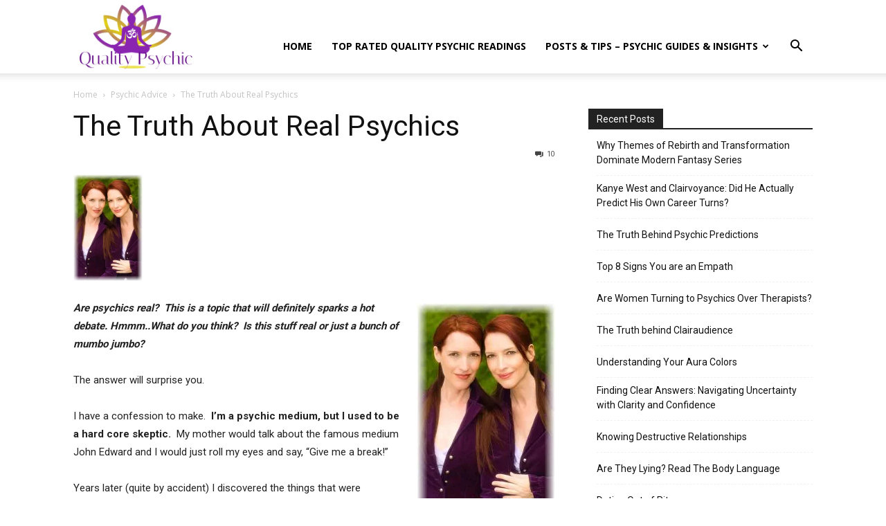

--- FILE ---
content_type: text/html; charset=UTF-8
request_url: https://qualitypsychic.com/wp-admin/admin-ajax.php?td_theme_name=Newspaper&v=12.7.3
body_size: -565
content:
{"2613":162}